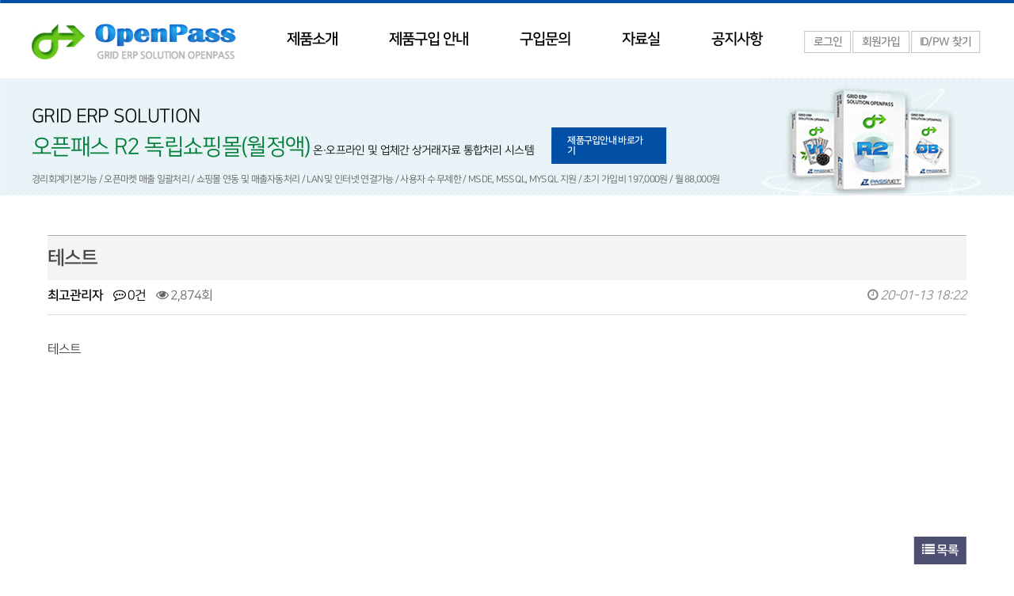

--- FILE ---
content_type: text/html; charset=utf-8
request_url: http://openpass.co.kr/bbs/board.php?bo_table=notice&wr_id=1&sst=wr_hit&sod=desc&sop=and&page=1&co_id=4010
body_size: 4675
content:
<html lang="ko">
<head>
<meta charset="utf-8">
<meta name="viewport" content="width=device-width, initial-scale=1.0, maximum-scale=1.0, user-scalable=0" />
<meta http-equiv="imagetoolbar" content="no">
<meta http-equiv="X-UA-Compatible" content="IE=edge">
<meta name="viewport" content="width=device-width, user-scalable=no">
<meta http-equiv="Content-Script-Type" content="text/javascript" />
<meta http-equiv="Content-Style-Type" content="text/css" />
<meta http-equiv="Content-Script-Type" content="text/javascript" />
<meta http-equiv="Content-Style-Type" content="text/css" />
<meta name="viewport" content="width=device-width, user-scalable=no">
<meta name="naver-site-verification" content="aa49051ca0f55157d5d48344f458b0ec64a1b44d"/>

<title>테스트 > 공지사항 | 오픈패스</title>
<link rel="stylesheet" href="http://openpass.co.kr/theme/basic/css/default.css?ver=171222">
<link rel="stylesheet" href="http://openpass.co.kr/skin/board/basic/style.css?ver=171222">
<link rel="stylesheet" href="http://openpass.co.kr/theme/basic/css/common.css?ver=171222">
<!--[if lte IE 8]>
<script src="http://openpass.co.kr/js/html5.js"></script>
<![endif]-->
<script>
// 자바스크립트에서 사용하는 전역변수 선언
var g5_url       = "http://openpass.co.kr";
var g5_bbs_url   = "http://openpass.co.kr/bbs";
var g5_is_member = "";
var g5_is_admin  = "";
var g5_is_mobile = "";
var g5_bo_table  = "notice";
var g5_sca       = "";
var g5_editor    = "";
var g5_cookie_domain = "";
</script>

<!-- <script type="text/javascript" src="http://openpass.co.kr/js/jquery-1.11.3.min.js"></script> -->
<script type="text/javascript" src="http://code.jquery.com/jquery-1.11.3.min.js"></script>

<!-- <script src="http://openpass.co.kr/js/jquery-1.8.3.min.js"></script> -->
<script src="http://openpass.co.kr/js/jquery.menu.js?ver=171222"></script>
<script src="http://openpass.co.kr/js/common.js?ver=171222"></script>
<script src="http://openpass.co.kr/js/common2.js?ver=171222"></script>
<script src="http://openpass.co.kr/js/wrest.js?ver=171222"></script>
<script src="http://openpass.co.kr/js/placeholders.min.js"></script>
<link rel="stylesheet" href="http://openpass.co.kr/js/font-awesome/css/font-awesome.min.css">
<script src="http://openpass.co.kr/js/jquery.bxslider.js"></script>
<script src="http://ajax.googleapis.com/ajax/libs/jqueryui/1.9.1/jquery-ui.min.js"></script>

<script type="text/javascript"src="http://openpass.co.kr/js/fader.js"></script>
<script type="text/javascript" src="http://openspace.or.kr/src/js/selectivizr-min.js"></script>


</head>
<body>

<script type="text/javascript">
    $(function () {	
        tab('#tab',0);	
    });
    function tab(e, num){
        var num = num || 0;
        var menu = $(e).children();
        var con = $(e+'_con').children();
        var select = $(menu).eq(num);
        var i = num;

        select.addClass('on');
        con.eq(num).show();

        menu.click(function(){
            if(select!==null){
                select.removeClass("on");
                con.eq(i).hide();
            }

            select = $(this);	
            i = $(this).index();

            select.addClass('on');
            con.eq(i).show();
        });
    }

</script>
<script type="text/javascript">
$( '.top' ).click( function() {
    	    $( 'html, body' ).animate( { scrollTop : 0 }, 1000 );
    	    return false;
    	} );
</script>
<script type="text/javascript">
window.onload = function(){
	
};

function close_popup(po_id, expire) {
	var $popup = $('#dcpopup_'+po_id);
	if(expire > 0) {
		dd_setCookie("dcpopup"+po_id, 'hide', expire);
	}
	$popup.remove();
	if(twinkAni !== false) clearInterval(twinkAni);
	return false;
}
</script>
<link rel="stylesheet" href="/theme/basic/css/sub.css?ver=171222">
<!-- 상단 시작 { -->
<div id="wrap">
<header id="header">	
	<h1><a href="/"><img src="/images/logo.jpg" alt="openpass" /></a></h1>
	<div class="head">
		<div id="top_nav">
			<ul class="m_menu" >
									<li id="sub$subNum" >
						<a href="/bbs/content.php?co_id=sub1010" target="_self" class="gnb_1da">제품소개</a>
						<div class="menu">
							<ul class="m2_ul">
													</ul>
						</div>
					</li>
										<li id="sub$subNum" >
						<a href="/bbs/content.php?co_id=sub2010" target="_self" class="gnb_1da">제품구입 안내</a>
						<div class="menu">
							<ul class="m2_ul">
													</ul>
						</div>
					</li>
										<li id="sub$subNum" >
						<a href="/bbs/content.php?co_id=sub3010" target="_self" class="gnb_1da">구입문의</a>
						<div class="menu">
							<ul class="m2_ul">
													</ul>
						</div>
					</li>
										<li id="sub$subNum" >
						<a href="/bbs/board.php?bo_table=free&co_id=4010" target="_self" class="gnb_1da">자료실</a>
						<div class="menu">
							<ul class="m2_ul">
													</ul>
						</div>
					</li>
										<li id="sub$subNum" >
						<a href="/bbs/board.php?bo_table=notice&co_id=4020" target="_self" class="gnb_1da">공지사항</a>
						<div class="menu">
							<ul class="m2_ul">
													</ul>
						</div>
					</li>
									
			</ul>
		</div>
		<div class="top_btn">
			<ul>
						<li class="btn_gray_b"><a href="/bbs/content.php?co_id=sub6010">로그인</a></li>
			<li class="btn_gray_b"><a href="/bbs/register.php">회원가입</a></li>
			<li class="btn_gray_b"><a href="/bbs/password_lost.php">ID/PW 찾기</a></li>
						</ul>
		</div>
	</div>
	<!-- head end --> 
</header>


<section id="sub_visual">
	<div id="area">
		<div class="visual">
			<p class="t1">GRID ERP SOLUTION</p>
			<p class="t2"><B>오픈패스 R2</B> 독립쇼핑몰(월정액)</p>
			<p class="t3">온·오프라인 및 업체간 상거래자료 통합처리 시스템</p>
			<p class="tBtn"><a href="/bbs/content.php?co_id=sub2010">제품구입안내 바로가기</a></p>
			<p class="t4">경리회계기본기능 / 오픈마켓 매출 일괄처리 / 쇼핑몰 연동 및 매출자동처리 / LAN 및 인터넷 연결가능 / 사용자 수 무제한 / MSDE, MSSQL, MYSQL 지원 / 초기 가입비 197,000원 / 월 88,000원</p>
			
		</div>
	</div>
</section>
<div class="default_layout">

<input type='hidden' id='tabNum' value=''/>

	<!-- section id="sub_menu">
		<div class="depth_menu">
			<dl>
				<dt>자료실</dt>				<!-- <dt>정보마당</dt>
				<dd class="current"><a class="active" href="#">문화원소식</a></dd>
				<dd><a href="#">연중행사안내</a></dd>
				<dd><a href="#">자유게시판</a></dd>
				<dd><a href="#">부설기관소개</a>
					<ul>
					<li><a href="#">향토문화연구소</a></li>
					<li><a href="#">청소년문화탐구단</a></li>
					</ul>
				</dd>
				<dd><a href="#">산하단체소개</a>
					<ul>
					<li><a href="#">안양시 문화유산해설사회</a></li>
					<li><a href="#">문화서포터즈</a></li>
					</ul>
				</dd>
				<dd><a href="#">동아리소개</a></dd> -->
<!--			</dl>
		</div>
	</section -->
	<section id="container">
		<!--<div class="location">
			<ul>
			<li>홈</li>
			<li>정보마당</li>
			<li class="backN">테스트 > 공지사항</li>
			<li><a href="javascript:cPrint();" title="인쇄하기" ><img src="/images/sub/print_img.png" alt="인쇄하기" /></a></li>
			</ul>
		</div>-->
		
				<div class="contents_">
		




<script src="http://openpass.co.kr/js/viewimageresize.js"></script>

<!-- 게시물 읽기 시작 { -->

<article id="bo_v" style="width:100%">
    <header>
        <h2 id="bo_v_title">
                        <span class="bo_v_tit">
            테스트</span>
        </h2>
    </header>

    <section id="bo_v_info">
        <h2>페이지 정보</h2>
        <span class="sound_only">작성자</span> <strong><span class="sv_member">최고관리자</span></strong>
        <span class="sound_only">댓글</span><strong><a href="#bo_vc"> <i class="fa fa-commenting-o" aria-hidden="true"></i> 0건</a></strong>
        <span class="sound_only">조회</span><strong><i class="fa fa-eye" aria-hidden="true"></i> 2,874회</strong>
        <strong class="if_date"><span class="sound_only">작성일</span><i class="fa fa-clock-o" aria-hidden="true"></i> 20-01-13 18:22</strong>

    </section>

	
    
    <section id="bo_v_atc">
        <h2 id="bo_v_atc_title">본문</h2>

        <div id="bo_v_img">
</div>

        <!-- 본문 내용 시작 { -->
        <div id="bo_v_con">테스트</div>
                <!-- } 본문 내용 끝 -->

        

        <!--  추천 비추천 시작 { -->
                <!-- }  추천 비추천 끝 -->
    </section>

    <div id="bo_v_share">
        
            </div>

    
    <!-- 게시물 상단 버튼 시작 { -->
    <div id="bo_v_top">
        
        <ul class="bo_v_left">
                                                                    </ul>

        <ul class="bo_v_com">
           <li><a href="./board.php?bo_table=notice&amp;co_id=4010&amp;page=1&co_id=4010" class="btn_b01 btn"><i class="fa fa-list" aria-hidden="true"></i> 목록</a></li>
                                </ul>

                    </div>
    <!-- } 게시물 상단 버튼 끝 -->

    
<script>
// 글자수 제한
var char_min = parseInt(0); // 최소
var char_max = parseInt(0); // 최대
</script>
<button type="button" class="cmt_btn"><i class="fa fa-commenting-o" aria-hidden="true"></i> 댓글목록</button>
<!-- 댓글 시작 { -->
<section id="bo_vc">
    <h2>댓글목록</h2>
        <p id="bo_vc_empty">등록된 댓글이 없습니다.</p>
</section>
<!-- } 댓글 끝 -->

<!-- } 댓글 쓰기 끝 --><script src="http://openpass.co.kr/js/md5.js"></script>


</article>
<!-- } 게시판 읽기 끝 -->

<script>

function board_move(href)
{
    window.open(href, "boardmove", "left=50, top=50, width=500, height=550, scrollbars=1");
}
</script>

<script>
$(function() {
    $("a.view_image").click(function() {
        window.open(this.href, "large_image", "location=yes,links=no,toolbar=no,top=10,left=10,width=10,height=10,resizable=yes,scrollbars=no,status=no");
        return false;
    });

    // 추천, 비추천
    $("#good_button, #nogood_button").click(function() {
        var $tx;
        if(this.id == "good_button")
            $tx = $("#bo_v_act_good");
        else
            $tx = $("#bo_v_act_nogood");

        excute_good(this.href, $(this), $tx);
        return false;
    });

    // 이미지 리사이즈
    $("#bo_v_atc").viewimageresize();

    //sns공유
    $(".btn_share").click(function(){
        $("#bo_v_sns").fadeIn();
   
    });

    $(document).mouseup(function (e) {
        var container = $("#bo_v_sns");
        if (!container.is(e.target) && container.has(e.target).length === 0){
        container.css("display","none");
        }	
    });
});

function excute_good(href, $el, $tx)
{
    $.post(
        href,
        { js: "on" },
        function(data) {
            if(data.error) {
                alert(data.error);
                return false;
            }

            if(data.count) {
                $el.find("strong").text(number_format(String(data.count)));
                if($tx.attr("id").search("nogood") > -1) {
                    $tx.text("이 글을 비추천하셨습니다.");
                    $tx.fadeIn(200).delay(2500).fadeOut(200);
                } else {
                    $tx.text("이 글을 추천하셨습니다.");
                    $tx.fadeIn(200).delay(2500).fadeOut(200);
                }
            }
        }, "json"
    );
}
</script>
<!-- } 게시글 읽기 끝 -->		</div><!-- container 닫음 -->
	</section>
</div>
<!-- default_layout 닫음 -->
<script type="text/javascript">
function cPrint() {
    $(".contents_").print({
        globalStyles : true,
        mediaPrint : false,
        iframe : true,
        noPrintSelector : ".avoid-this"
    });
}
</script>
<!-- 하단 시작 { -->
<div id="bottom">
	<div id="ft_wr">
		<div class="ft_logo"><img src="/images/copy_logo.gif" alt="openpass" /></div>
        <div class="ft_cnt">
	        <p class="ft_info">
	        	15808 경기도 군포시 공단로 356-51 대영타워 201호  &nbsp; /  &nbsp; 대표전화 : 1544-3254   팩스번호 : 031-388-4080  &nbsp; 개인정보관리책임자 : 박진열<br />
				사업자등록번호 : 123-81-97321   &nbsp;  통신판매업번호 : 제 남구 2006-11호      대표이사 : 정정훈
			</p>
			<div class="ft_copy">copyright(c) 2009 by passnet. all rights reserved. &nbsp; | &nbsp;&nbsp;   E-mail. support@mansang.org   /   nateon. perikana@nate.com</div>
	    </div>
	</div>
    <!-- <button type="button" id="top_btn">
		<i class="fa fa-arrow-up" aria-hidden="true"></i><span class="sound_only">상단으로</span>
    </button>
    <script>
    $(function() {
        $("#top_btn").on("click", function() {
            $("html, body").animate({scrollTop:0}, '500');
            return false;
        });
    });
    </script> -->
</div>

</div>
<!--//wrap -->



<!-- ie6,7에서 사이드뷰가 게시판 목록에서 아래 사이드뷰에 가려지는 현상 수정 -->
<!--[if lte IE 7]>
<script>
$(function() {
    var $sv_use = $(".sv_use");
    var count = $sv_use.length;

    $sv_use.each(function() {
        $(this).css("z-index", count);
        $(this).css("position", "relative");
        count = count - 1;
    });
});
</script>
<![endif]-->

</body>
</html>

<!-- 사용스킨 : basic -->


--- FILE ---
content_type: text/css
request_url: http://openpass.co.kr/theme/basic/css/common.css?ver=171222
body_size: 691
content:
@charset "utf-8";

@import url(https://cdn.jsdelivr.net/gh/moonspam/NanumSquare@1.0/nanumsquare.css);

#wrap{transform: skew(-0.03deg);}
#wrap{position:relative; width:100%;height:100%;border-top:4px solid #0250a5;}
/*header*/
#header {margin:0 auto;width:1200px; height:95px; padding:0; z-index:2; background-color:#fff;}
#header:after { content:""; display:block; clear:both; }
#header h1{float:left;padding-top:25px;}
#header .head {float:left;position:relative; width:940px; overflow:hidden;}

	#top_nav {float:left;width:700px;color:#acb3bb;padding-top:35px;font-size:19px;font-weight:600;}
		#top_nav .m_menu li{float:left;padding-left:65px;}

		.top_btn{float:right;margin-top:35px;}
		.top_btn li{display:inline-block;background:#fff;border:1px solid #c5c5c5;padding:5px 10px;}
		.top_btn a{display:block;text-align:center;font-size:18px;color:#858585;font-size:14px;letter-spacing:-0.7px;font-weight:700;}





/* 하단 레이아웃 */
#bottom {clear:both;background:#e7ebe9;margin:0 auto;text-align:center;}
	#ft_wr {max-width:1200px;margin:0;padding:40px 0;position:relative;display:inline-block;text-align:left}
	#ft_wr:after {display:block;visibility:hidden;clear:both;content:""}
	#ft_wr .ft_logo {float:left;padding:0 10px}
	#ft_wr .ft_cnt {float:left;padding:0 20px;font-size:13px;}
	#ft_wr .ft_copy {padding:10px 0;color:#5b5b5b;font-size:12px;}

--- FILE ---
content_type: text/css
request_url: http://openpass.co.kr/theme/basic/css/sub.css?ver=171222
body_size: 937
content:
@charset "utf-8";
@import url(sub_contents.css); 

/* 서브 비주얼 */
#sub_visual{width:100%;background:url("/images/sub_back.gif") left top repeat-x; height:148px;}
	#area{margin:0 auto; width:1200px;padding:0; z-index:2;}
		.visual{background:url('/images/subvisual_img.jpg') top right no-repeat;letter-spacing:-0.7px;height:148px;}
		.visual .t1{font-size:24px;color:#0c0c0c;padding-top:35px;}
		.visual .t2{font-size:28px;color:#007e38;display:inline;}
		.visual .t3{font-size:14px;color:#0c0c0c;padding-top:35px;display:inline;}
		.visual .t4{font-size:12px;color:#5e5e5e;padding-top:10px;line-height:20px;}
		.visual .tBtn{display:inline-block;background:#0250a5;margin-left:20px;width:145px;}
		.visual .tBtn a{display:inline-block;padding:10px 20px;font-size:12px;color:#fff;font-weight:bold;}


/*#sub_menu {position: relative;width:250px;float:left;margin:30px 0;}
/* 2뎁스 메뉴출력 */
/*.depth_menu {position: relative;width:100%;clear:both; }
.depth_menu dl {border:1px solid #dfdfdf;}
.depth_menu dl dt{text-align:center;font-size:30px;color:#fff;letter-spacing: -1px;vertical-align:middle;padding:38px 0;background:url("/images/sub/left_titleBg.gif") center top no-repeat;}
.depth_menu dl dd {text-align:left;padding-left:20px;background: url("/images/sub/left_menu_dot.gif") no-repeat right 25px;border-bottom:1px solid #dfdfdf;}
.depth_menu dl dd a {display:block;line-height: 60px; font-size:19px; color:#646464;}
.depth_menu dl dd.current {background:#4b4b4b;}
.depth_menu dl dd.current a {color:#fff;}

/* 3뎁스 메뉴출력 */
/*.depth_menu dl dd ul{background:#ededed;margin-left:-20px;}
.depth_menu dl dd li{padding:0px 0 5px 7px;padding:5px 0 5px 30px;background: url("/images/sub/left_menu_dot2.gif") no-repeat 20px 50%;}
.depth_menu dl dd li a{line-height: 16px; font-size:14px;color:#606060 !important;}
.depth_menu dl dd li.on a {color:#000 !important;}


.location{text-align:right;font-size:14px;}
.location li{display:inline-block;background: url("/images/sub/his_dot.gif") no-repeat right 50%;padding:0 10px 0 5px;}
.location li:last-child {background: none;}
.backN{background: none !important;}
*/

#container{position: relative;margin:0 auto;width:1200px;margin-bottom:150px; font-size:16px;}
/* pagetitle */
.pagetitle{font-size:45px;text-align:center;padding-top:40px;padding-bottom:25px;border-bottom:1px solid #000;}

.contents_{margin:30px auto 50px; width:1200px;text-align:left;}


--- FILE ---
content_type: text/css
request_url: http://openpass.co.kr/theme/basic/css/sub_contents.css
body_size: 1426
content:
@charset "utf-8";

/* 공통 */
.marT50{margin-top:50px;}
.marT40{margin-top:40px;}
.marT30{margin-top:30px;}
.marT20{margin-top:20px;}
.marT10{margin-top:10px;}
.padT40{padding-top:40px;}
.padL20{padding-left:20px;}
.padR50{padding-right:50px;}
.fontBold{font-weight:600;}
.font16{font-size:16px !important;}
.font26{font-size:26px !important;}

.floatR{float:right;}
.floatL{float:left;}

.clear{clear:both;}
.backNone{background:none;}
.center1{margin:0 auto;text-align:center;}

.dot{font-size:28px;font-weight:300;letter-spacing: -2px;}
.dot:before{content:"";border-left:3px solid #0d79c2;padding-left:10px;vertical-align:middle;padding-top:5px;}
.dot1{background: url("/images/dot1.gif") no-repeat left 5px;padding-left:30px;font-size:24px;font-weight:600;line-height:30px;margin-bottom:10px;}
.dot2 li{background: url("/images/sub/dot2.gif") no-repeat 10px 10px;padding-left:20px;font-size:18px;font-weight:300;line-height:27px;}
.dot3 li{background: url("/images/sub/dot3.gif") no-repeat 10px 7px;padding-left:20px;font-size:16px;font-weight:300;line-height:24px;}

.backNoneLi li{background:none;}

.textL{text-align:left !important;}
.textR{text-align:right;}
.fontBlue{color:#0b7cc8;}
.tRed{color:#d01414 !important;}
.tblue{color:#0250a5 !important;}
.tblack{color:#000; font-weight:bold !important;}



/* 공통 탭 */
.tabBox{ display:table; table-layout:fixed; border-collapse:collapse; width:100%; background:white; margin-bottom:50px;}
.tabBox > a{ display:table-cell; text-align:center; vertical-align:middle; height:60px;}
.tabBox > a{ box-sizing:border-box; border-top:1px solid #dcdcdc; border-bottom:2px solid #0c2e87; color:#666666; font-size:20px; letter-spacing:-0.05em; }
.tabBox > a.on{color:#0c2e87; border:2px solid #0c2e87; border-bottom-color:white; }
.tabBox > a:hover{border-bottom:0 solid;}
.tabBox > a:link{border-bottom:0 solid;}
.tabBox > a:active{border-bottom:0 solid;}
.tabBox > a:visited{border-bottom:0 solid;}
@media all and (max-width:1024px){
	.tabBox > a{ font-size:16px; }
}

/* 기본테이블 */
.basic_table{width:100%; border-collapse:collapse;border-top:1px solid #6d6d6d;font-size:16px;color:#333;margin-top:15px;}
.basic_table th{background-color:#f9f9f9;text-align:center;border-bottom:1px solid #ececec;padding:5px 10px}
.basic_table td{background-color:#fff;border-left:1px solid #ececec;border-bottom:1px solid #ececec;line-height:29px;padding:5px 10px}
.basic_table td:before{content:"";border-left:0px;}
.basic_table .left{text-align:left;}
.basic_table img{border:2px solid #6d6d6d;}

.basic_table2{margin:0 auto;width:98%; border-collapse:collapse;border-top:1px solid #6d6d6d;font-size:16px;color:#333;margin-top:15px;}
.basic_table2 th{background-color:#f9f9f9;text-align:center;border-bottom:1px solid #ececec;border-left:1px solid #ececec;border-right:1px solid #ececec;padding:15px 10px}
.basic_table2 td{background-color:#fff;text-align:center;border:1px solid #ececec;line-height:26px;padding:8px 10px}
.basic_table2 .left{text-align:left;}

.basicBox .tBtn{margin:0 auto;background:#0250a5;width:130px;}
.basicBox .tBtn a{display:inline-block;padding:5px 5px;font-size:16px;color:#fff;font-weight:bold;}

/* 제품소개 */
.basicBox{background:#f8f3ef;width:100%;padding:10px;}

/* 구입문의 */
.btnBox{margin:50px auto;text-align:center;}
.btnBox div{display:inline;}
.btnBox .btn{background:#e7ebe9;padding:15px 30px;font-size:18px;}
.btnBox .btn a{color:#979898;}
.btnBox .blue{background:#3f61b2;}
.btnBox .blue a{color:#fff;}

/* 로그인 */
input{height:42px;border:1px solid #ddd;padding:0 5px;}
.loginBox{border:1px solid #ddd;width:100%;padding:70px 60px;overflow:hidden;}
.loginBox .title{float:left;font-size:16px; color:#8f8f8f;padding:20px 50px 0 0;border-right:1px solid #eee;}
.loginBox .title p{font-size:36px; color:#000;margin-bottom:10px;}

.loginBox .inbox{position: relative;float:left;padding-left:120px;width:650px;}
.loginBox .inbox .form-group{display:inline;}
.loginBox .inbox input{color:#000; width:400px;height:42px;margin-bottom:5px;border:1px solid #ddd;padding:0 5px;}
.loginBox .span-input{display:none;}
.loginBox #login_btn{position:absolute;right:0px;top:0;background:#3f61b2;font-size:18px;color:#fff;width:115px;height:90px;border-radius:3px}
.loginBox .m2{clear:both;padding-top:30px;}
.loginBox .m2 li{display:inline;background: url("/images/login_dot.gif") no-repeat left 2px;padding-left:20px;font-size:16px;margin-right:50px;}

/* 회원가입 */


--- FILE ---
content_type: application/javascript
request_url: http://openpass.co.kr/js/common2.js?ver=171222
body_size: 1065
content:
//mad-prince 작업 ie8 이하 placeholder 적용
$(document).ready(function(){
	$('input[placeholder]').bind({
		focus : function() {

			if($(this).attr('placeholder') == $(this).val()) $(this).val('');
		},
		blur : function() {
			if($(this).val() == '') $(this).val($(this).attr('placeholder'));
		}
	});
});


//tab
function tab1th(tabs){
    $('.tabs1th-btn').removeClass('curr_');
    $('.tabs1th-list').hide();
    $("#"+tabs).show();
    $('#tabs1th-'+tabs.replace('t1-', '')).addClass('curr_');
}


function tab2th(tabs){
    $('.tabs2th-btn').removeClass('curr_');
    $('.tabs2th-list').hide();
    $("#"+tabs).show();
    $('#tabs2th-'+tabs.replace('t2-', '')).addClass('curr_');
}

function tab3th(tabs){
    $('.tabs3th-btn').removeClass('curr_');
    $('.tabs3th-list').hide();
    $("#"+tabs).show();
    $('#tabs3th-'+tabs.replace('t3-', '')).addClass('curr_');
}


function tab4th(tabs){
    $('.upper').removeClass('curr_');
    $('.various-contents').hide();
    $("#"+tabs).show();
    $('#various-contents'+tabs.replace('t4-', '')).addClass('curr_');
}





    if(!navigator.userAgent.match(/Android|Mobile|iP(hone|od|ad)|BlackBerry|IEMobile|Kindle|NetFront|Silk-Accelerated|(hpw|web)OS|Fennec|Minimo|Opera M(obi|ini)|Blazer|Dolfin|Dolphin|Skyfire|Zune/)){
        $(document).ready(function(){
            var gm_h = new Array();
            $(".lnb .menu").css("height", function(i, c){
                gm_h[i] = parseInt(c);
            });
            var gm_h_m = gm_h.sort(function(a,b){return b-a;})[0];
            $(".lnb .menu").css("height", gm_h_m + "px");
            var gma_h = $(".lnb > ul > li > a").innerHeight();
            $(".nav_wrap_bg").css({
                "top" : gma_h + "px", "height" : gm_h_m+ "px"
            });

            $(".lnb .menu, .nav_wrap_bg").hide();
            $(".lnb").hover(function(){
		
                $(".nav_wrap_bg").stop().slideDown(300);
                $(".lnb .menu").stop().slideDown(300);
            }, function(){
                $(".nav_wrap_bg").stop().slideUp(300);
                $(".lnb .menu").stop().slideUp(300);
                $(".lnb .menu, .lnb a").removeClass("ch");
            });

            $(".lnb > ul > li > a, .lnb .menu").mouseenter(function(){
                $(".lnb > ul > li > a, .lnb .menu").removeClass("ch");
                $(this).addClass("ch").next().addClass("ch").end().prev().addClass("ch");
            });
        });
    }


    $(document).ready(function() {
        $('.trigger').bind('click', function(){
//alert("mobile");

            if($('.m_menu:animated').size() > 0) return false;
            if($('.m_menu').hasClass('active')) {
                $('.m_menu').animate({left:'100%'});
                $('.m_menu').removeClass('active');
            }else {
                $('.m_menu').animate({left:"0"});
                $('.m_menu').addClass('active');
            }
            return false;
        });


        $('.trigger_pc').bind('click', function(){
		//	alert("pc trigger click");
         if($('.pc_menu:animated').size() > 0) return false;
            if($('.pc_menu').hasClass('active')) {
                $('.pc_menu').animate({right:'-100%'});
                $('.pc_menu').removeClass('active');
            }else {
                $('.pc_menu').animate({right:"0%"});
                $('.pc_menu').addClass('active');
            }
            return false;
        });


    });


    

--- FILE ---
content_type: application/javascript
request_url: http://openpass.co.kr/js/fader.js
body_size: 1335
content:
/**
* TinyFader 2.0.2 - scriptiny.com/tinyfader
* License: GNU GPL v3.0 - scriptiny.com/license
*/

var TINY = TINY || {};

function T$( i ) {
	return document.getElementById(i);
}
function T$$( e, p ) {
	return p.getElementsByTagName(e);
}

TINY.fader = function() {
	var p = {
		position: 0,
		auto: 0,
		navEvent: "click",
		duration: .25
	};
	function init( n, o ) {
		p.n = n;
		for ( s in o ) {
			p[s] = o[s]
		}
		this.build();
	}
	
	// Create slideshow object
	init.prototype.build = function() {
		var fader = T$(p.id),
		slides = p.slides = T$$("li", fader),
		total = slides.length,
		i = p.count = 0;
		fader.style.overflow = "hidden";
		for ( i; i < total; i++ ) {
			var slide = slides[i];
			if ( slide.parentNode == fader ) {
				slide.className += "fader-slide";
				slide.opacity = 0;
				slide.style.filter = "alpha(opacity=0)";
				p.count++;
			}
			if ( p.pauseHover ) {
				slide.onmouseover = new Function(p.n + ".pause()");
				slide.onmouseout = new Function(p.n + ".play()");
			}
		}
		if ( p.navid ) {
			var nav = T$(p.navid);
			if ( p.pauseHover ) {
				nav.onmouseover = new Function(p.n + ".pause()");
				nav.onmouseout = new Function(p.n + ".play()");
			}
			nav.style.display = "block";
			p.nav = T$$("li", nav);
			for ( var x = 0; x < p.count; x++ ) {
				if ( p.nav[x].addEventListener ) {
					p.nav[x].addEventListener(p.navEvent, new Function(p.n + ".pos(" + x + ")"), 0);
				} else {
					p.nav[x].attachEvent("on" + p.navEvent, new Function(p.n + ".pos(" + x + ")"), 0);
				}
			}
		}
		p.cssTrans = ( document.body.style.webkitTransition !== undefined ) || ( document.body.style.MozTransition !== undefined );
		this.pos(p.position, p.auto, 1);
	};
	
	// Start the automatic rotation
	init.prototype.play = function() {
		if ( !p.slides.ai ) {
			p.slides.ai = setInterval(new Function(p.n + ".move(1, 1)"), p.auto * 1000);
		}
	};
	
	// Pause the automatic rotation
	init.prototype.pause = function() {
		clearInterval(p.slides.ai);
		p.slides.ai = 0;
	};
	
	// Transition the slideshow to the left (-1) or right (1)
	init.prototype.move = function( dir, auto ) {
		var target = p.current + dir,
		index = ( dir == 1 ) ? ( target == p.count ) ? 0 : target : ( target < 0 ) ? p.count - 1 : target;
		this.pos(index, auto);
	};
	
	// Transition the slideshow to a particular slide
	init.prototype.pos = function( index, auto ) {
		if ( p.current != index ) {
			var slide = p.slides[index];
			for ( var x = 0; x < p.count; x++ ) {
				p.slides[x].style.zIndex = ( x == index ) ? 3 : ( x == p.current ) ? 2 : 1;
			}
			clearInterval(slide.si);
			this.pause();
			if (p.nav) {
				for ( var x = 0; x < p.count; x++ ) {
					p.nav[x].className = ( x == index ) ? p.activeClass : "";
				}
			}
			if ( p.duration ) {
				if ( p.cssTrans ) {
					if ( slide.className.indexOf("fader-fade") != -1 ) {
						slide.className = slide.className.replace(" fader-fade", "");
					}
					slide.si = setTimeout( function(){
						slide.className += " fader-fade";
					}, 20);
					if ( ( auto || ( p.auto && p.resume ) ) && !p.slides.ai ) {
						this.play();
					}
				} else {
					if ( slide.opacity >= 100 ) {
						slide.opacity = slide.style.opacity = 0;
						slide.style.filter = "alpha(opacity=0)";
					}
					slide.si = setInterval(new Function(p.n + ".fade(" + index + ", " + auto + ")"), ( (p.duration * 1000) / 10 ));
				}
				p.current = index;
			}
		}
	};
	
	// Slide fade transition
	init.prototype.fade = function( index, auto ) {
		var slide = p.slides[index];
		if ( slide.opacity >= 100 ) {
			clearInterval(slide.si);
			if ( ( auto || ( p.auto && p.resume ) ) && !p.slides.ai ) {
				this.play();
			}
		} else {
			slide.opacity += 10;
			slide.style.opacity = slide.opacity / 100;
			slide.style.filter = "alpha(opacity=" + slide.opacity + ")";
		}
	};
	
	return{init:init}
}();